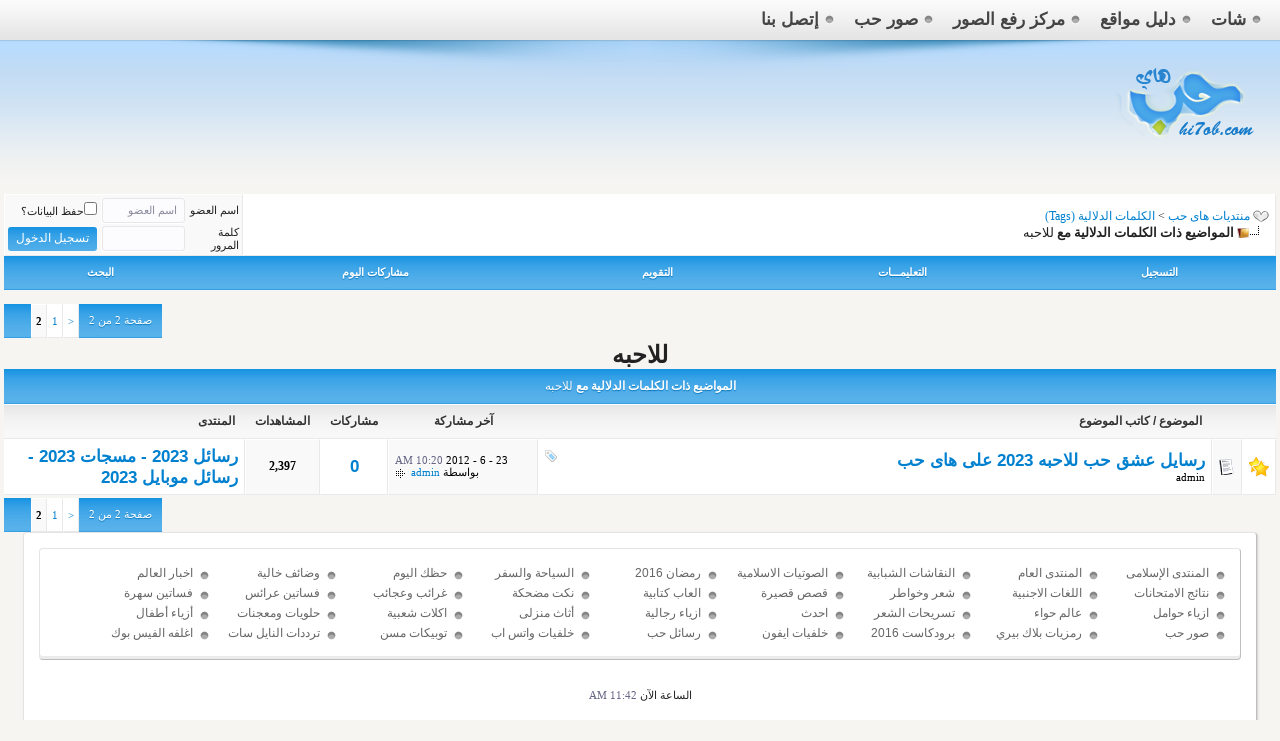

--- FILE ---
content_type: text/html; charset=windows-1256
request_url: https://forums.hi7ob.com/tags/%E1%E1%C7%CD%C8%E5-page2.html
body_size: 5979
content:
<!DOCTYPE html PUBLIC “-//W3C//DTD XHTML 1.0 Strict//EN” “http://www.w3.org/TR/xhtml1/DTD/xhtml1-strict.dtd”> <html xmlns="http://www.w3.org/1999/xhtml" dir="rtl" lang="ar"> <head>
<base href="https://forums.hi7ob.com/" /><!--[if IE]></base><![endif]--> <head> <meta http-equiv="Content-Type" content="text/html; charset=windows-1256" /> <meta name="generator" content="vBulletin 3.8.7" /> <meta name="keywords" content="صور,حب,بلاك,بيري,جالكسي,فساتين,رمزيات,خلفيات,مكياج,حوامل,برودكاست,عشق,عشاق,ايفون,واتس,اب,منوعه,منوعة,رومنسية,رومنسيه,بنات,2013,2014,بيجامات,منتدى,هاي," /> <meta name="description" content="المواضيع ذات الكلمات الدلالية مع للاحبه" />  <meta name="keywords" content="منتدي عربي الخليجى , منتديات الخليج , منتديات الخليجية , منتدى , منتديات , منتدى هاى حب , منتديات هاى حب , منتدى الخليجية , منتدى بنات , منتديات بنات الخليج , forums , منتدى ترفيهى عربى الخليجى" /> <meta name="description" content="المواضيع ذات الكلمات الدلالية مع للاحبه"/> <meta name="abstract" content="منتديات هاى حب - منتدي الخليجي" /> <meta name="robots" content="index, follow" /> <meta name="robots" content="all" /> <meta name="revisit-after" content="1 hours" /> <meta name="rating" content="General" /> <meta name="distribution" content="Global" /> <meta name="MSSmartTagsPreventParsing" content="true" /> <meta http-equiv="Content-Language" content="AR" /> <meta name="Expires" content="0" /> <meta name="reply-to" content="sqebd.com@gmail.com" /> <meta name="owner" content="admin" /> <meta name="classification" content="All" /> <meta name="Copyright" content="هاى حب" /> <meta name="googlebot" content="archive" /> <meta name="resource-type" content="document" /> <meta http-equiv="Cache-Control" content="Public" /> <meta http-equiv="Pragma" content="No-Cache" /> <style type="text/css" id="vbulletin_css">
/**
* vBulletin 3.8.7 CSS
* Style: 'FAST - 2014'; Style ID: 13
*/
.fjdpth0
{
	background: #F7F7F7;
	color: #000000;
}
/* ***** styling for 'big' usernames on postbit etc. ***** */
.bigusername { font-size: 14pt; }

/* ***** small padding on 'thead' elements ***** */
td.thead, th.thead, div.thead { padding: 4px; }

/* ***** basic styles for multi-page nav elements */
.pagenav a { text-decoration: none; }
.pagenav td { padding: 2px 4px 2px 4px; }

/* ***** de-emphasized text */
.shade, a.shade:link, a.shade:visited { color: #777777; text-decoration: none; }
a.shade:active, a.shade:hover { color: #FF4400; text-decoration: underline; }
.tcat .shade, .thead .shade, .tfoot .shade { color: #DDDDDD; }

/* ***** define margin and font-size for elements inside panels ***** */
.fieldset { margin-bottom: 6px; }
.fieldset, .fieldset td, .fieldset p, .fieldset li { font-size: 11px; }
/* ***** H1 و H2 تاجات ***** */ 
#tags { 
text-align: center; 
font-family: Arial, Tahoma, Verdana; 
} 

#tags h1 { 
font-size: 19px;  
color: black; 
font-weight: bold; 
} 

#tags h2 { 
font-size: 17px;  
color: black; 
font-weight: bold; 
}
</style> <link rel="stylesheet" type="text/css" href="https://forums.hi7ob.com/clientscript/vbulletin_important.css?v=387" />  <script type="text/javascript" src="https://forums.hi7ob.com/clientscript/yui/yahoo-dom-event/yahoo-dom-event.js?v=387"></script> <script type="text/javascript" src="https://forums.hi7ob.com/clientscript/yui/connection/connection-min.js?v=387"></script> <script type="text/javascript"> <!--
var SESSIONURL = "s=64e26eec46a329fe87fd7fe72038920f&";
var SECURITYTOKEN = "guest";
var IMGDIR_MISC = "juole6/misc";
var vb_disable_ajax = parseInt("0", 10);
// --> </script> <script type="text/javascript" src="https://forums.hi7ob.com/clientscript/vbulletin_global.js?v=387"></script> <script type="text/javascript" src="https://forums.hi7ob.com/clientscript/vbulletin_menu.js?v=387"></script> <link rel="alternate" type="application/rss+xml" title="منتديات هاى حب RSS Feed" href="https://forums.hi7ob.com/external.php?type=RSS2" />  <link href="https://forums.hi7ob.com/juole6/css/style.css" type="text/css" rel="stylesheet" media="all" />  <title> - للاحبه </title> 
<script type="text/javascript"><!--
window.google_analytics_uacct = 'UA-36263954-1'; var _gaq = _gaq || []; _gaq.push(['_setAccount', 'UA-36263954-1'], ['_setVar', 'usergroup-1-'], ['_trackPageview']); (function() { var ga = document.createElement('script'); ga.type = 'text/javascript'; ga.async = true; ga.src = ('https:' == document.location.protocol ? 'https://ssl' : 'http://www') + '.google-analytics.com/ga.js'; var s = document.getElementsByTagName('script')[0]; s.parentNode.insertBefore(ga, s);  })();
//--></script>
</head> <body>   <div class="top-bar"> <div class="inner"> <ul class="social"> </li> </ul>  <ul class="top-links"> <li class="home"> <a href="https://forums.hi7ob.com/">
          شات
        </a> </li> <li class="select"> <a target="_blank" href="https://forums.hi7ob.com" >
          دليل مواقع
        </a> </li> <li> <a rel="nofollow" target="_blank" href="https://forums.hi7ob.com/up">
          مركز رفع الصور
        </a> </li> <li> <a target="_blank" href="https://forums.hi7ob.com/forums7ob28.html">
          صور حب
        </a> </li> <li> <a target="_blank" href="https://forums.hi7ob.com/sendmessage.php" >
          إتصل بنا
        </a> </li> </ul>  </div> </div>  <div class="header"> <div class="inner"> <div class="logo"> <h1> <a href="https://forums.hi7ob.com/" title="منتديات هاى حب" rel="bookmark"> <img src="https://forums.hi7ob.com/juole6/images/logo.png" width="147" height="95" alt="منتديات هاى حب" /> </a> </h1> </div>  <div class="header-ads"> </a> </div>  </div> </div>    <div align="center"> <div class="page" style="width:100%; text-align:right"> <div style="padding:0px 4px 0px 4px" align="right"> <br />  <table class="tborder" cellpadding="6" cellspacing="0" border="0" width="100%" align="center"> <tr> <td class="alt1" width="100%"> <table cellpadding="0" cellspacing="0" border="0"> <tr valign="bottom"> <td><a href="https://forums.hi7ob.com/tags/%E1%E1%C7%CD%C8%E5-page2.html#" onclick="history.back(1); return false;"><img src="https://forums.hi7ob.com/juole6/misc/navbits_start.gif" alt="العودة" border="0" /></a></td> <td>&nbsp;</td> <td width="100%"><span class="navbar"><a href="https://forums.hi7ob.com/" accesskey="1">منتديات هاى حب</a></span> <span itemscope="itemscope" itemtype="http://data-vocabulary.org/Breadcrumb"> <span class="navbar">&gt; <a href="https://forums.hi7ob.com/tags/" itemprop="url"><span itemprop="title">الكلمات الدلالية (Tags)</a></span> </td> </tr> <tr> <td class="navbar" style="font-size:10pt; padding-top:1px" colspan="3"><a href="https://forums.hi7ob.com/tags/%E1%E1%C7%CD%C8%E5-page2.html"><img class="inlineimg" src="https://forums.hi7ob.com/juole6/misc/navbits_finallink_rtl.gif" alt="تحديث الصفحة" border="0" /></a> <strong> <span itemscope="itemscope" itemtype="http://data-vocabulary.org/Breadcrumb"> <span itemprop="title">المواضيع ذات الكلمات الدلالية مع <span class="normal">للاحبه</span> </strong></td> </tr> </table> </td> <td class="alt2" nowrap="nowrap" style="padding:0px">  <form action="https://forums.hi7ob.com/login.php?do=login" method="post" onsubmit="md5hash(vb_login_password, vb_login_md5password, vb_login_md5password_utf, 0)"> <script type="text/javascript" src="https://forums.hi7ob.com/clientscript/vbulletin_md5.js?v=387"></script> <table cellpadding="0" cellspacing="3" border="0"> <tr> <td class="smallfont" style="white-space: nowrap;"><label for="navbar_username">اسم العضو</label></td> <td><input type="text" class="bginput" style="font-size: 11px" name="vb_login_username" id="navbar_username" size="10" accesskey="u" tabindex="101" value="اسم العضو" onfocus="if (this.value == 'اسم العضو') this.value = '';" /></td> <td class="smallfont" nowrap="nowrap"><label for="cb_cookieuser_navbar"><input type="checkbox" name="cookieuser" value="1" tabindex="103" id="cb_cookieuser_navbar" accesskey="c" />حفظ البيانات؟</label></td> </tr> <tr> <td class="smallfont"><label for="navbar_password">كلمة المرور</label></td> <td><input type="password" class="bginput" style="font-size: 11px" name="vb_login_password" id="navbar_password" size="10" tabindex="102" /></td> <td><input type="submit" class="button" value="تسجيل الدخول" tabindex="104" title="ادخل اسم العضو وكلمة المرور الخاصة بك في الحقول المجاورة لتسجيل الدخول, أو اضغط على رابط 'التسجيل' لإنشاء حساب خاص بك." accesskey="s" /></td> </tr> </table> <input type="hidden" name="s" value="64e26eec46a329fe87fd7fe72038920f" /> <input type="hidden" name="securitytoken" value="guest" /> <input type="hidden" name="do" value="login" /> <input type="hidden" name="vb_login_md5password" /> <input type="hidden" name="vb_login_md5password_utf" /> </form>  </td> </tr> </table>   <div class="tborder" style="padding:0px; border-top-width:0px"> <table cellpadding="0" cellspacing="0" border="0" width="100%" align="center"> <tr align="center"> <td class="vbmenu_control"><a href="https://forums.hi7ob.com/register.php" rel="nofollow">التسجيل</a></td> <td class="vbmenu_control"><a rel="help" href="https://forums.hi7ob.com/faq.php" accesskey="5">التعليمـــات</a></td> <td class="vbmenu_control"><a href="https://forums.hi7ob.com/calendar.php">التقويم</a></td> <td class="vbmenu_control"><a href="https://forums.hi7ob.com/search.php?do=getdaily" accesskey="2">مشاركات اليوم</a></td> <td class="vbmenu_control"><a id="navbar_search" href="https://forums.hi7ob.com/search.php" accesskey="4" rel="nofollow">البحث</a> </td> </tr> </table> </div>  <br />   <div class="vbmenu_popup" id="navbar_search_menu" style="display:none;margin-top:3px" align="right"> <table cellpadding="4" cellspacing="1" border="0"> <tr> <td class="thead">البحث في المنتدى</td> </tr> <tr> <td class="vbmenu_option" title="nohilite"> <form action="https://forums.hi7ob.com/search.php?do=process" method="post"> <input type="hidden" name="do" value="process" /> <input type="hidden" name="quicksearch" value="1" /> <input type="hidden" name="childforums" value="1" /> <input type="hidden" name="exactname" value="1" /> <input type="hidden" name="s" value="64e26eec46a329fe87fd7fe72038920f" /> <input type="hidden" name="securitytoken" value="guest" /> <div><input type="text" class="bginput" name="query" size="25" tabindex="1001" /><input type="submit" class="button" value="إذهب" tabindex="1004" /></div> <div style="margin-top:6px"> <label for="rb_nb_sp0"><input type="radio" name="showposts" value="0" id="rb_nb_sp0" tabindex="1002" checked="checked" />عرض المواضيع</label>
						&nbsp;
						<label for="rb_nb_sp1"><input type="radio" name="showposts" value="1" id="rb_nb_sp1" tabindex="1003" />عرض المشاركات</label> </div> </form> </td> </tr> <tr> <td class="vbmenu_option"><a href="https://forums.hi7ob.com/tags/" rel="nofollow">بحث بالكلمة الدلالية </a></td> </tr> <tr> <td class="vbmenu_option"><a href="https://forums.hi7ob.com/search.php" accesskey="4" rel="nofollow">البحث المتقدم</a></td> </tr> </table> </div>    <div class="vbmenu_popup" id="pagenav_menu" style="display:none"> <table cellpadding="4" cellspacing="1" border="0"> <tr> <td class="thead" nowrap="nowrap">الذهاب إلى الصفحة...</td> </tr> <tr> <td class="vbmenu_option" title="nohilite"> <form action="https://forums.hi7ob.com/" method="get" onsubmit="return this.gotopage()" id="pagenav_form"> <input type="text" class="bginput" id="pagenav_itxt" style="font-size:11px" size="4" /> <input type="button" class="button" id="pagenav_ibtn" value="إذهب" /> </form> </td> </tr> </table> </div>  <table cellpadding="0" cellspacing="0" border="0" width="100%" style="margin-bottom:3px"> <tr valign="bottom"> <td align="left"><div class="pagenav" align="left"> <table class="tborder" cellpadding="3" cellspacing="0" border="0"> <tr> <td class="vbmenu_control" style="font-weight:normal">صفحة 2 من 2</td> <td class="alt1"><a rel="prev" class="smallfont" href="https://forums.hi7ob.com/tags/%E1%E1%C7%CD%C8%E5.html" title="الصفحة السابقة - النتائج 1 إلى 25 من 26">&lt;</a></td> <td class="alt1"><a class="smallfont" href="https://forums.hi7ob.com/tags/%E1%E1%C7%CD%C8%E5.html" title="مشاهدة النتائج 1 إلى 25 من 26">1</a></td> <td class="alt2"><span class="smallfont" title="عرض النتائج 26 إلى 26 من 26"><strong>2</strong></span></td> <td class="vbmenu_control" title="tags.php?tag=%E1%E1%C7%CD%C8%E5"><a name="PageNav"></a></td> </tr> </table> </div></td> </tr> </table> <p><h1 align="center">للاحبه</h1></p> <form action="https://forums.hi7ob.com/inlinemod.php" method="post" id="inlinemodform"> <input type="hidden" name="url" value="" /> <input type="hidden" name="s" value="64e26eec46a329fe87fd7fe72038920f" /> <input type="hidden" name="securitytoken" value="guest" /> <table class="tborder" cellpadding="6"  cellspacing="0" border="0" width="100%"  align="center" id="threadslist"> <tr> <td class="tcat" colspan="7">المواضيع ذات الكلمات الدلالية مع <span class="normal">للاحبه</span></td> </tr> <tr> <td class="thead" colspan="2">&nbsp;</td> <td class="thead" width="75%">الموضوع / كاتب الموضوع</td> <td class="thead" width="150" align="center" nowrap="nowrap">آخر مشاركة</td> <td class="thead" align="center" nowrap="nowrap">مشاركات</td> <td class="thead" align="center" nowrap="nowrap">المشاهدات</td> <td class="thead" width="25%">المنتدى</td> </tr> <tr> <td class="alt1" id="td_threadstatusicon_49"> <img src="https://forums.hi7ob.com/juole6/statusicon/thread_hot.gif" id="thread_statusicon_49" alt="" border="" /> </td> <td class="alt2"><img src="https://forums.hi7ob.com/images/icons/icon1.gif" alt="" border="0" /></td> <td class="alt1" id="td_threadtitle_49" title="رسايل عشق حب للاحبه 2019 على هاى حب 
رسايل عشق حب للاحبه 2019 على هاى حب 
 
 
 
للحب ؟ نظرة  وانت هنا فى ؟؟؟ منتديات هاى حب  
:rolleyes: يعنى للحب نظرة واحنا مصدر الحب احلى واجمل مسجات حب جميله جدا  
اقوة رسائل حب على منتديات هاى حب احلى منتدى عربى..."> <div> <span style="float:left"> <img class="inlineimg" src="https://forums.hi7ob.com/juole6/misc/tag.png" alt="للاحبه, هاى, رسايل, على, عشق" /> </span> <a href="https://forums.hi7ob.com/love49.html" id="thread_title_49">رسايل عشق حب للاحبه 2023 على هاى حب</a> </div> <div class="smallfont"> <span style="cursor:pointer" onclick="window.open('https://forums.hi7ob.com/member.php?u=1', '_self')">admin</span> </div> </td> <td class="alt2" title="ردود: 0, مشاهدات: 2,397"> <div class="smallfont" style="text-align:left; white-space:nowrap">
			23 - 6 - 2012 <span class="time">10:20 AM</span><br />
			بواسطة <a href="https://forums.hi7ob.com/member.php?find=lastposter&amp;t=49" rel="nofollow">admin</a> <img class="inlineimg" src="https://forums.hi7ob.com/juole6/buttons/lastpost.gif" alt="الذهاب إلى آخر مشاركة" border="0" /></a> </div> </td> <td class="alt1" align="center"><a rel="nofollow" href="https://forums.hi7ob.com/misc.php?do=whoposted&amp;t=49" onclick="who(49); return false;">0</a></td> <td class="alt2" align="center">2,397</td> <td class="alt1"><a href="https://forums.hi7ob.com/forums7ob34.html">رسائل 2023 - مسجات 2023 - رسائل موبايل 2023</a></td> </tr> </table> <table cellpadding="0" cellspacing="0" border="0" width="100%" style="margin-top:3px"> <tr valign="top"> <td align="left"><div class="pagenav" align="left"> <table class="tborder" cellpadding="3" cellspacing="0" border="0"> <tr> <td class="vbmenu_control" style="font-weight:normal">صفحة 2 من 2</td> <td class="alt1"><a rel="prev" class="smallfont" href="https://forums.hi7ob.com/tags/%E1%E1%C7%CD%C8%E5.html" title="الصفحة السابقة - النتائج 1 إلى 25 من 26">&lt;</a></td> <td class="alt1"><a class="smallfont" href="https://forums.hi7ob.com/tags/%E1%E1%C7%CD%C8%E5.html" title="مشاهدة النتائج 1 إلى 25 من 26">1</a></td> <td class="alt2"><span class="smallfont" title="عرض النتائج 26 إلى 26 من 26"><strong>2</strong></span></td> <td class="vbmenu_control" title="tags.php?tag=%E1%E1%C7%CD%C8%E5"><a name="PageNav"></a></td> </tr> </table> </div></td> </tr> </table> </form>  <div class="inner"> <div class="almstba-main"> <div class="more-links"> <ul> <li> <a href="https://forums.hi7ob.com/forums7ob4.html" rel="bookmark" title="المنتدى الإسلامى">
            المنتدى الإسلامى
          </a> </li> <li> <a href="https://forums.hi7ob.com/forums7ob5.html" rel="bookmark" title="المنتدى العام">
            المنتدى العام
          </a> </li> <li> <a href="https://forums.hi7ob.com/forums7ob60.html" rel="bookmark" title="النقاشات الشبابية">
            النقاشات الشبابية
          </a> </li> <li> <a href="https://forums.hi7ob.com/forums7ob114.html" rel="bookmark" title="الصوتيات الاسلامية">
            الصوتيات الاسلامية
          </a> </li> <li> <a href="https://forums.hi7ob.com/forums7ob8.html" rel="bookmark" title="رمضان 2016">
            رمضان 2016
          </a> </li> <li> <a href="https://forums.hi7ob.com/forums7ob7.html" rel="bookmark" title="السياحة والسفر">
            السياحة والسفر
          </a> </li> <li> <a href="https://forums.hi7ob.com/forums7ob44.html" rel="bookmark" title="حظك اليوم">
            حظك اليوم
          </a> </li> <li> <a href="https://forums.hi7ob.com/forums7ob6.html" rel="bookmark" title="وضائف خالية">
            وضائف خالية
          </a> </li> <li> <a href="https://forums.hi7ob.com/forums7ob173.html" rel="bookmark" title="اخبار العالم">
            اخبار العالم
          </a> </li> <li> <a href="https://forums.hi7ob.com/forums7ob9.html" rel="bookmark" title="نتائج الامتحانات">
            نتائج الامتحانات
          </a> </li> <li> <a href="https://forums.hi7ob.com/forums7ob58.html" rel="bookmark" title="اللغات الاجنبية">
            اللغات الاجنبية
          </a> </li> <li> <a href="https://forums.hi7ob.com/forums7ob11.html" rel="bookmark" title="شعر وخواطر">
            شعر وخواطر
          </a> </li> <li> <a href="https://forums.hi7ob.com/forums7ob13.html" rel="bookmark" title="قصص قصيرة">
            قصص قصيرة
          </a> </li> <li> <a href="https://forums.hi7ob.com/forums7ob15.html" rel="bookmark" title="العاب كتابية">
            العاب كتابية
          </a> </li> <li> <a href="https://forums.hi7ob.com/forums7ob16.html" rel="bookmark" title="نكت مضحكة">
            نكت مضحكة
          </a> </li> <li> <a href="https://forums.hi7ob.com/forums7ob84.html" rel="bookmark" title="غرائب وعجائب">
            غرائب وعجائب
          </a> </li> <li> <a href="https://forums.hi7ob.com/forums7ob18.html" rel="bookmark" title="فستاين عرائس">
            فساتين عرائس
          </a> </li> <li> <a href="https://forums.hi7ob.com/forums7ob18.html" rel="bookmark" title="فساتين سهرة">
            فساتين سهرة
          </a> </li> <li> <a href="https://forums.hi7ob.com/forums7ob52.html" rel="bookmark" title="ازياء حوامل">
            ازياء حوامل
          </a> </li> <li> <a href="https://forums.hi7ob.com/forums7ob88.html" rel="bookmark" title="عالم حواء">
            عالم حواء
          </a> </li> <li> <a href="https://forums.hi7ob.com/forums7ob20.html" rel="bookmark" title="تسريحات الشعر">
            تسريحات الشعر
          </a> </li> <li> <a href="https://forums.hi7ob.com/forums7ob21.html" rel="bookmark" title="احدث الإكسسوارات">
            احدث الإكسسوارات
          </a> </li> <li> <a href="https://forums.hi7ob.com/forums7ob22.html" rel="bookmark" title="ازياء رجالية">
            ازياء رجالية
          </a> </li> <li> <a href="https://forums.hi7ob.com/forums7ob23.html" rel="bookmark" title="أثاث منزلى">
            أثاث منزلى
          </a> </li> <li> <a href="https://forums.hi7ob.com/forums7ob24.html" rel="bookmark" title="اكلات شعبية">
            اكلات شعبية
          </a> </li> <li> <a href="https://forums.hi7ob.com/forums7ob54.html" rel="bookmark" title="حلويات ومعجنات">
            حلويات ومعجنات
          </a> </li> <li> <a href="https://forums.hi7ob.com/forums7ob25.html" rel="bookmark" title="أزياء أطفال">
            أزياء أطفال
          </a> </li> <li> <a href="https://forums.hi7ob.com/forums7ob28.html" rel="bookmark" title="صور حب">
            صور حب
          </a> </li> <li> <a href="https://forums.hi7ob.com/forums7ob31.html" rel="bookmark" title="رمزيات بلاك بيري">
            رمزيات بلاك بيري
          </a> </li> <li> <a href="https://forums.hi7ob.com/forums7ob32.html" rel="bookmark" title="برودكاست 2016 حب">
            برودكاست 2016 حب
          </a> </li> <li> <a href="https://forums.hi7ob.com/forums7ob33.html" rel="bookmark" title="خلفيات ايفون 2016">
            خلفيات ايفون 2016
          </a> </li> <li> <a href="https://forums.hi7ob.com/forums7ob34.html" rel="bookmark" title="رسائل حب">
            رسائل حب
          </a> </li> <li> <a href="https://forums.hi7ob.com/forums7ob218.html" rel="bookmark" title="خلفيات واتس اب">
            خلفيات واتس اب
          </a> </li> <li> <a href="https://forums.hi7ob.com/forums7ob40.html" rel="bookmark" title="توبيكات مسن">
            توبيكات مسن
          </a> </li> <li> <a href="https://forums.hi7ob.com/forums7ob42.html" rel="bookmark" title="ترددات النايل سات">
            ترددات النايل سات
          </a> </li> <li> <a href="https://forums.hi7ob.com/forums7ob48.html" rel="bookmark" title="اغلفه الفيس بوك">
            اغلفه الفيس بوك
          </a> </li> </ul> </div>  <br /> <div class="smallfont" align="center">الساعة الآن <span class="time">11:42 AM</span></div> <br /> </div> </div> </div>   <form action="https://forums.hi7ob.com/" method="get" style="clear:right"> <table cellpadding="6" cellspacing="0" border="0" width="100%" class="page" align="center"> <tr> <td class="tfoot" align="left" width="100%"> <div class="smallfont"> <strong> <a href="https://forums.hi7ob.com/sendmessage.php" rel="nofollow" accesskey="9">الاتصال بنا</a> -
				<a onclick="_gaq.push(['_trackEvent', 'Outgoing', 'www.hi7ob.com', '']);" href="https://www.hi7ob.com">شبكة هاي حب</a> -
				
				
				<a href="https://forums.hi7ob.com/sitemap/">الأرشيف</a> -
				
				
				
				<a href="https://forums.hi7ob.com/tags/%E1%E1%C7%CD%C8%E5-page2.html#top" onclick="self.scrollTo(0, 0); return false;">الأعلى</a> </strong> </div> </td> </tr> </table> <p> <br /> </p> <div align="center"> <div class="smallfont" align="center"> 
	Powered by vBulletin&reg; Copyright &copy;2000 - 2026, Jelsoft Enterprises Ltd. 
	
<br />Content Relevant URLs by vBSEO </div> <div class="smallfont" align="center">   </div> </div> </form> <script type="text/javascript"> <!--
	// Main vBulletin Javascript Initialization
	vBulletin_init();
//--> </script> </div> </div>  <div class="footer"> <div class="inner"> <ul class="footer-links"> <li class="ico2"> <a target="_blank" title="بلاك بيري" href="https://forums.hi7ob.com/forums7ob31.html" ><span>بلاك بيري</span></a></li> <li class="ico3"> <a target="_blank" title="جالكسي" href="https://forums.hi7ob.com/forums7ob219.html" ><span>جالكسي</span></a></li> <li class="ico4"> <a target="_blank" title="ايفون" href="https://forums.hi7ob.com/forums7ob33.html" ><span>ايفون</span></a></li> <li class="ico5"> <a target="_blank" title="برودكاست" href="https://forums.hi7ob.com/forums7ob32.html" ><span>برودكاست</span></a></li> <li class="ico6"> <a target="_blank" title="صور2016" href="https://forums.hi7ob.com/forums7ob27.html" ><span>صور2016</span></a></li> <li class="ico7"> <a target="_blank" title="فساتين" href="https://forums.hi7ob.com/forums7ob18.html" ><span>فساتين</span></a></li> <li> <a target="_blank" title="ازياء" href="https://forums.hi7ob.com/forums7ob20.html" ><span>ازياء</span></a></li> <li> <a target="_blank" title="منتديات" href="https://forums.hi7ob.com" ><span>منتديات</span></a></li> <li> <a target="_blank" title="منتديات هاى حب" href="https://forums.hi7ob.com" ><span>منتديات هاى حب</span></a></li> <li> <a onclick="_gaq.push(['_trackEvent', 'Outgoing', 'www.hi7ob.com', '/up/']);" target="_blank" title="مركز تحميل" href="http://www.hi7ob.com/up/" ><span>مركز تحميل</span></a></li> <li> <a onclick="_gaq.push(['_trackEvent', 'Outgoing', 'hi7ob.com', '/']);" target="_blank" title="هاي حب" href="http://hi7ob.com/" ><span>هاي حب</span></a></li> <li> <a target="_blank" title="خلفيات" href="https://forums.hi7ob.com/forums7ob31.html" ><span>خلفيات</span></a></li> <li> <a target="_blank" title="رمزيات" href="https://forums.hi7ob.com/forums7ob31.html" ><span>رمزيات</span></a></li> <li> <a target="_blank" title="خواطر" href="https://forums.hi7ob.com/forums7ob11.html" ><span>خواطر</span></a></li> <li> <a target="_blank" title="شعر" href="https://forums.hi7ob.com/forums7ob11.html" ><span>شعر</span></a></li> <li> <a target="_blank" title="تسريحات" href="https://forums.hi7ob.com/forums7ob20.html" ><span>تسريحات</span></a></li> </ul>  <div class="logo-footer"> <h2> <img src="https://forums.hi7ob.com/juole6/images/logo-footer.png" alt="منتديات هاى حب" usemap="#juole" /> <map name="juole"> <area shape="rect" coords="49,113,138,142" href="https://www.sqorebda3.com/vb/" target="_blank" alt="cars"/> </map> </h2> </div>  </div> </div>   <script defer src="https://static.cloudflareinsights.com/beacon.min.js/vcd15cbe7772f49c399c6a5babf22c1241717689176015" integrity="sha512-ZpsOmlRQV6y907TI0dKBHq9Md29nnaEIPlkf84rnaERnq6zvWvPUqr2ft8M1aS28oN72PdrCzSjY4U6VaAw1EQ==" data-cf-beacon='{"version":"2024.11.0","token":"ceb832e3483449d692bbf188258af207","r":1,"server_timing":{"name":{"cfCacheStatus":true,"cfEdge":true,"cfExtPri":true,"cfL4":true,"cfOrigin":true,"cfSpeedBrain":true},"location_startswith":null}}' crossorigin="anonymous"></script>
</body> </html>  